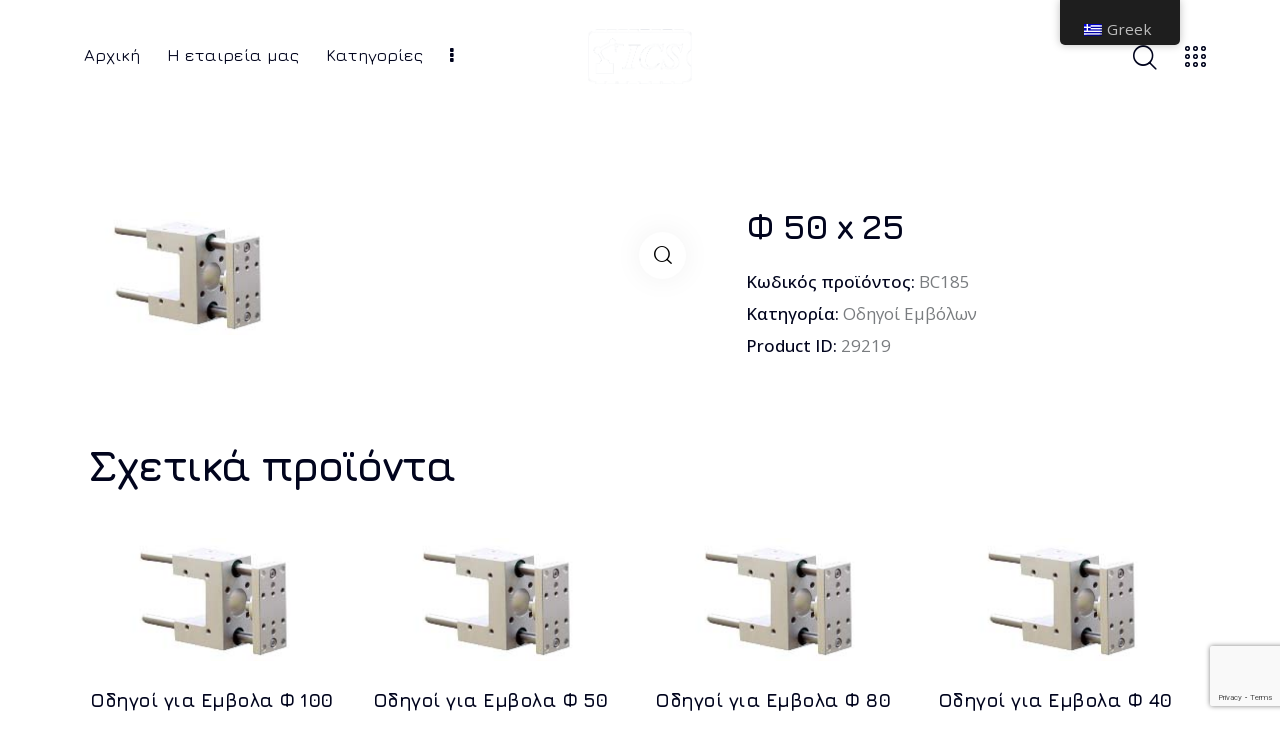

--- FILE ---
content_type: text/html; charset=utf-8
request_url: https://www.google.com/recaptcha/api2/anchor?ar=1&k=6Lcwt_EpAAAAAMJjDqU5pXJ-FU_unKnkDWDezDzO&co=aHR0cHM6Ly93d3cuaWNzLmNvbS5ncjo0NDM.&hl=en&v=N67nZn4AqZkNcbeMu4prBgzg&size=invisible&anchor-ms=20000&execute-ms=30000&cb=6d53494o1wkw
body_size: 48520
content:
<!DOCTYPE HTML><html dir="ltr" lang="en"><head><meta http-equiv="Content-Type" content="text/html; charset=UTF-8">
<meta http-equiv="X-UA-Compatible" content="IE=edge">
<title>reCAPTCHA</title>
<style type="text/css">
/* cyrillic-ext */
@font-face {
  font-family: 'Roboto';
  font-style: normal;
  font-weight: 400;
  font-stretch: 100%;
  src: url(//fonts.gstatic.com/s/roboto/v48/KFO7CnqEu92Fr1ME7kSn66aGLdTylUAMa3GUBHMdazTgWw.woff2) format('woff2');
  unicode-range: U+0460-052F, U+1C80-1C8A, U+20B4, U+2DE0-2DFF, U+A640-A69F, U+FE2E-FE2F;
}
/* cyrillic */
@font-face {
  font-family: 'Roboto';
  font-style: normal;
  font-weight: 400;
  font-stretch: 100%;
  src: url(//fonts.gstatic.com/s/roboto/v48/KFO7CnqEu92Fr1ME7kSn66aGLdTylUAMa3iUBHMdazTgWw.woff2) format('woff2');
  unicode-range: U+0301, U+0400-045F, U+0490-0491, U+04B0-04B1, U+2116;
}
/* greek-ext */
@font-face {
  font-family: 'Roboto';
  font-style: normal;
  font-weight: 400;
  font-stretch: 100%;
  src: url(//fonts.gstatic.com/s/roboto/v48/KFO7CnqEu92Fr1ME7kSn66aGLdTylUAMa3CUBHMdazTgWw.woff2) format('woff2');
  unicode-range: U+1F00-1FFF;
}
/* greek */
@font-face {
  font-family: 'Roboto';
  font-style: normal;
  font-weight: 400;
  font-stretch: 100%;
  src: url(//fonts.gstatic.com/s/roboto/v48/KFO7CnqEu92Fr1ME7kSn66aGLdTylUAMa3-UBHMdazTgWw.woff2) format('woff2');
  unicode-range: U+0370-0377, U+037A-037F, U+0384-038A, U+038C, U+038E-03A1, U+03A3-03FF;
}
/* math */
@font-face {
  font-family: 'Roboto';
  font-style: normal;
  font-weight: 400;
  font-stretch: 100%;
  src: url(//fonts.gstatic.com/s/roboto/v48/KFO7CnqEu92Fr1ME7kSn66aGLdTylUAMawCUBHMdazTgWw.woff2) format('woff2');
  unicode-range: U+0302-0303, U+0305, U+0307-0308, U+0310, U+0312, U+0315, U+031A, U+0326-0327, U+032C, U+032F-0330, U+0332-0333, U+0338, U+033A, U+0346, U+034D, U+0391-03A1, U+03A3-03A9, U+03B1-03C9, U+03D1, U+03D5-03D6, U+03F0-03F1, U+03F4-03F5, U+2016-2017, U+2034-2038, U+203C, U+2040, U+2043, U+2047, U+2050, U+2057, U+205F, U+2070-2071, U+2074-208E, U+2090-209C, U+20D0-20DC, U+20E1, U+20E5-20EF, U+2100-2112, U+2114-2115, U+2117-2121, U+2123-214F, U+2190, U+2192, U+2194-21AE, U+21B0-21E5, U+21F1-21F2, U+21F4-2211, U+2213-2214, U+2216-22FF, U+2308-230B, U+2310, U+2319, U+231C-2321, U+2336-237A, U+237C, U+2395, U+239B-23B7, U+23D0, U+23DC-23E1, U+2474-2475, U+25AF, U+25B3, U+25B7, U+25BD, U+25C1, U+25CA, U+25CC, U+25FB, U+266D-266F, U+27C0-27FF, U+2900-2AFF, U+2B0E-2B11, U+2B30-2B4C, U+2BFE, U+3030, U+FF5B, U+FF5D, U+1D400-1D7FF, U+1EE00-1EEFF;
}
/* symbols */
@font-face {
  font-family: 'Roboto';
  font-style: normal;
  font-weight: 400;
  font-stretch: 100%;
  src: url(//fonts.gstatic.com/s/roboto/v48/KFO7CnqEu92Fr1ME7kSn66aGLdTylUAMaxKUBHMdazTgWw.woff2) format('woff2');
  unicode-range: U+0001-000C, U+000E-001F, U+007F-009F, U+20DD-20E0, U+20E2-20E4, U+2150-218F, U+2190, U+2192, U+2194-2199, U+21AF, U+21E6-21F0, U+21F3, U+2218-2219, U+2299, U+22C4-22C6, U+2300-243F, U+2440-244A, U+2460-24FF, U+25A0-27BF, U+2800-28FF, U+2921-2922, U+2981, U+29BF, U+29EB, U+2B00-2BFF, U+4DC0-4DFF, U+FFF9-FFFB, U+10140-1018E, U+10190-1019C, U+101A0, U+101D0-101FD, U+102E0-102FB, U+10E60-10E7E, U+1D2C0-1D2D3, U+1D2E0-1D37F, U+1F000-1F0FF, U+1F100-1F1AD, U+1F1E6-1F1FF, U+1F30D-1F30F, U+1F315, U+1F31C, U+1F31E, U+1F320-1F32C, U+1F336, U+1F378, U+1F37D, U+1F382, U+1F393-1F39F, U+1F3A7-1F3A8, U+1F3AC-1F3AF, U+1F3C2, U+1F3C4-1F3C6, U+1F3CA-1F3CE, U+1F3D4-1F3E0, U+1F3ED, U+1F3F1-1F3F3, U+1F3F5-1F3F7, U+1F408, U+1F415, U+1F41F, U+1F426, U+1F43F, U+1F441-1F442, U+1F444, U+1F446-1F449, U+1F44C-1F44E, U+1F453, U+1F46A, U+1F47D, U+1F4A3, U+1F4B0, U+1F4B3, U+1F4B9, U+1F4BB, U+1F4BF, U+1F4C8-1F4CB, U+1F4D6, U+1F4DA, U+1F4DF, U+1F4E3-1F4E6, U+1F4EA-1F4ED, U+1F4F7, U+1F4F9-1F4FB, U+1F4FD-1F4FE, U+1F503, U+1F507-1F50B, U+1F50D, U+1F512-1F513, U+1F53E-1F54A, U+1F54F-1F5FA, U+1F610, U+1F650-1F67F, U+1F687, U+1F68D, U+1F691, U+1F694, U+1F698, U+1F6AD, U+1F6B2, U+1F6B9-1F6BA, U+1F6BC, U+1F6C6-1F6CF, U+1F6D3-1F6D7, U+1F6E0-1F6EA, U+1F6F0-1F6F3, U+1F6F7-1F6FC, U+1F700-1F7FF, U+1F800-1F80B, U+1F810-1F847, U+1F850-1F859, U+1F860-1F887, U+1F890-1F8AD, U+1F8B0-1F8BB, U+1F8C0-1F8C1, U+1F900-1F90B, U+1F93B, U+1F946, U+1F984, U+1F996, U+1F9E9, U+1FA00-1FA6F, U+1FA70-1FA7C, U+1FA80-1FA89, U+1FA8F-1FAC6, U+1FACE-1FADC, U+1FADF-1FAE9, U+1FAF0-1FAF8, U+1FB00-1FBFF;
}
/* vietnamese */
@font-face {
  font-family: 'Roboto';
  font-style: normal;
  font-weight: 400;
  font-stretch: 100%;
  src: url(//fonts.gstatic.com/s/roboto/v48/KFO7CnqEu92Fr1ME7kSn66aGLdTylUAMa3OUBHMdazTgWw.woff2) format('woff2');
  unicode-range: U+0102-0103, U+0110-0111, U+0128-0129, U+0168-0169, U+01A0-01A1, U+01AF-01B0, U+0300-0301, U+0303-0304, U+0308-0309, U+0323, U+0329, U+1EA0-1EF9, U+20AB;
}
/* latin-ext */
@font-face {
  font-family: 'Roboto';
  font-style: normal;
  font-weight: 400;
  font-stretch: 100%;
  src: url(//fonts.gstatic.com/s/roboto/v48/KFO7CnqEu92Fr1ME7kSn66aGLdTylUAMa3KUBHMdazTgWw.woff2) format('woff2');
  unicode-range: U+0100-02BA, U+02BD-02C5, U+02C7-02CC, U+02CE-02D7, U+02DD-02FF, U+0304, U+0308, U+0329, U+1D00-1DBF, U+1E00-1E9F, U+1EF2-1EFF, U+2020, U+20A0-20AB, U+20AD-20C0, U+2113, U+2C60-2C7F, U+A720-A7FF;
}
/* latin */
@font-face {
  font-family: 'Roboto';
  font-style: normal;
  font-weight: 400;
  font-stretch: 100%;
  src: url(//fonts.gstatic.com/s/roboto/v48/KFO7CnqEu92Fr1ME7kSn66aGLdTylUAMa3yUBHMdazQ.woff2) format('woff2');
  unicode-range: U+0000-00FF, U+0131, U+0152-0153, U+02BB-02BC, U+02C6, U+02DA, U+02DC, U+0304, U+0308, U+0329, U+2000-206F, U+20AC, U+2122, U+2191, U+2193, U+2212, U+2215, U+FEFF, U+FFFD;
}
/* cyrillic-ext */
@font-face {
  font-family: 'Roboto';
  font-style: normal;
  font-weight: 500;
  font-stretch: 100%;
  src: url(//fonts.gstatic.com/s/roboto/v48/KFO7CnqEu92Fr1ME7kSn66aGLdTylUAMa3GUBHMdazTgWw.woff2) format('woff2');
  unicode-range: U+0460-052F, U+1C80-1C8A, U+20B4, U+2DE0-2DFF, U+A640-A69F, U+FE2E-FE2F;
}
/* cyrillic */
@font-face {
  font-family: 'Roboto';
  font-style: normal;
  font-weight: 500;
  font-stretch: 100%;
  src: url(//fonts.gstatic.com/s/roboto/v48/KFO7CnqEu92Fr1ME7kSn66aGLdTylUAMa3iUBHMdazTgWw.woff2) format('woff2');
  unicode-range: U+0301, U+0400-045F, U+0490-0491, U+04B0-04B1, U+2116;
}
/* greek-ext */
@font-face {
  font-family: 'Roboto';
  font-style: normal;
  font-weight: 500;
  font-stretch: 100%;
  src: url(//fonts.gstatic.com/s/roboto/v48/KFO7CnqEu92Fr1ME7kSn66aGLdTylUAMa3CUBHMdazTgWw.woff2) format('woff2');
  unicode-range: U+1F00-1FFF;
}
/* greek */
@font-face {
  font-family: 'Roboto';
  font-style: normal;
  font-weight: 500;
  font-stretch: 100%;
  src: url(//fonts.gstatic.com/s/roboto/v48/KFO7CnqEu92Fr1ME7kSn66aGLdTylUAMa3-UBHMdazTgWw.woff2) format('woff2');
  unicode-range: U+0370-0377, U+037A-037F, U+0384-038A, U+038C, U+038E-03A1, U+03A3-03FF;
}
/* math */
@font-face {
  font-family: 'Roboto';
  font-style: normal;
  font-weight: 500;
  font-stretch: 100%;
  src: url(//fonts.gstatic.com/s/roboto/v48/KFO7CnqEu92Fr1ME7kSn66aGLdTylUAMawCUBHMdazTgWw.woff2) format('woff2');
  unicode-range: U+0302-0303, U+0305, U+0307-0308, U+0310, U+0312, U+0315, U+031A, U+0326-0327, U+032C, U+032F-0330, U+0332-0333, U+0338, U+033A, U+0346, U+034D, U+0391-03A1, U+03A3-03A9, U+03B1-03C9, U+03D1, U+03D5-03D6, U+03F0-03F1, U+03F4-03F5, U+2016-2017, U+2034-2038, U+203C, U+2040, U+2043, U+2047, U+2050, U+2057, U+205F, U+2070-2071, U+2074-208E, U+2090-209C, U+20D0-20DC, U+20E1, U+20E5-20EF, U+2100-2112, U+2114-2115, U+2117-2121, U+2123-214F, U+2190, U+2192, U+2194-21AE, U+21B0-21E5, U+21F1-21F2, U+21F4-2211, U+2213-2214, U+2216-22FF, U+2308-230B, U+2310, U+2319, U+231C-2321, U+2336-237A, U+237C, U+2395, U+239B-23B7, U+23D0, U+23DC-23E1, U+2474-2475, U+25AF, U+25B3, U+25B7, U+25BD, U+25C1, U+25CA, U+25CC, U+25FB, U+266D-266F, U+27C0-27FF, U+2900-2AFF, U+2B0E-2B11, U+2B30-2B4C, U+2BFE, U+3030, U+FF5B, U+FF5D, U+1D400-1D7FF, U+1EE00-1EEFF;
}
/* symbols */
@font-face {
  font-family: 'Roboto';
  font-style: normal;
  font-weight: 500;
  font-stretch: 100%;
  src: url(//fonts.gstatic.com/s/roboto/v48/KFO7CnqEu92Fr1ME7kSn66aGLdTylUAMaxKUBHMdazTgWw.woff2) format('woff2');
  unicode-range: U+0001-000C, U+000E-001F, U+007F-009F, U+20DD-20E0, U+20E2-20E4, U+2150-218F, U+2190, U+2192, U+2194-2199, U+21AF, U+21E6-21F0, U+21F3, U+2218-2219, U+2299, U+22C4-22C6, U+2300-243F, U+2440-244A, U+2460-24FF, U+25A0-27BF, U+2800-28FF, U+2921-2922, U+2981, U+29BF, U+29EB, U+2B00-2BFF, U+4DC0-4DFF, U+FFF9-FFFB, U+10140-1018E, U+10190-1019C, U+101A0, U+101D0-101FD, U+102E0-102FB, U+10E60-10E7E, U+1D2C0-1D2D3, U+1D2E0-1D37F, U+1F000-1F0FF, U+1F100-1F1AD, U+1F1E6-1F1FF, U+1F30D-1F30F, U+1F315, U+1F31C, U+1F31E, U+1F320-1F32C, U+1F336, U+1F378, U+1F37D, U+1F382, U+1F393-1F39F, U+1F3A7-1F3A8, U+1F3AC-1F3AF, U+1F3C2, U+1F3C4-1F3C6, U+1F3CA-1F3CE, U+1F3D4-1F3E0, U+1F3ED, U+1F3F1-1F3F3, U+1F3F5-1F3F7, U+1F408, U+1F415, U+1F41F, U+1F426, U+1F43F, U+1F441-1F442, U+1F444, U+1F446-1F449, U+1F44C-1F44E, U+1F453, U+1F46A, U+1F47D, U+1F4A3, U+1F4B0, U+1F4B3, U+1F4B9, U+1F4BB, U+1F4BF, U+1F4C8-1F4CB, U+1F4D6, U+1F4DA, U+1F4DF, U+1F4E3-1F4E6, U+1F4EA-1F4ED, U+1F4F7, U+1F4F9-1F4FB, U+1F4FD-1F4FE, U+1F503, U+1F507-1F50B, U+1F50D, U+1F512-1F513, U+1F53E-1F54A, U+1F54F-1F5FA, U+1F610, U+1F650-1F67F, U+1F687, U+1F68D, U+1F691, U+1F694, U+1F698, U+1F6AD, U+1F6B2, U+1F6B9-1F6BA, U+1F6BC, U+1F6C6-1F6CF, U+1F6D3-1F6D7, U+1F6E0-1F6EA, U+1F6F0-1F6F3, U+1F6F7-1F6FC, U+1F700-1F7FF, U+1F800-1F80B, U+1F810-1F847, U+1F850-1F859, U+1F860-1F887, U+1F890-1F8AD, U+1F8B0-1F8BB, U+1F8C0-1F8C1, U+1F900-1F90B, U+1F93B, U+1F946, U+1F984, U+1F996, U+1F9E9, U+1FA00-1FA6F, U+1FA70-1FA7C, U+1FA80-1FA89, U+1FA8F-1FAC6, U+1FACE-1FADC, U+1FADF-1FAE9, U+1FAF0-1FAF8, U+1FB00-1FBFF;
}
/* vietnamese */
@font-face {
  font-family: 'Roboto';
  font-style: normal;
  font-weight: 500;
  font-stretch: 100%;
  src: url(//fonts.gstatic.com/s/roboto/v48/KFO7CnqEu92Fr1ME7kSn66aGLdTylUAMa3OUBHMdazTgWw.woff2) format('woff2');
  unicode-range: U+0102-0103, U+0110-0111, U+0128-0129, U+0168-0169, U+01A0-01A1, U+01AF-01B0, U+0300-0301, U+0303-0304, U+0308-0309, U+0323, U+0329, U+1EA0-1EF9, U+20AB;
}
/* latin-ext */
@font-face {
  font-family: 'Roboto';
  font-style: normal;
  font-weight: 500;
  font-stretch: 100%;
  src: url(//fonts.gstatic.com/s/roboto/v48/KFO7CnqEu92Fr1ME7kSn66aGLdTylUAMa3KUBHMdazTgWw.woff2) format('woff2');
  unicode-range: U+0100-02BA, U+02BD-02C5, U+02C7-02CC, U+02CE-02D7, U+02DD-02FF, U+0304, U+0308, U+0329, U+1D00-1DBF, U+1E00-1E9F, U+1EF2-1EFF, U+2020, U+20A0-20AB, U+20AD-20C0, U+2113, U+2C60-2C7F, U+A720-A7FF;
}
/* latin */
@font-face {
  font-family: 'Roboto';
  font-style: normal;
  font-weight: 500;
  font-stretch: 100%;
  src: url(//fonts.gstatic.com/s/roboto/v48/KFO7CnqEu92Fr1ME7kSn66aGLdTylUAMa3yUBHMdazQ.woff2) format('woff2');
  unicode-range: U+0000-00FF, U+0131, U+0152-0153, U+02BB-02BC, U+02C6, U+02DA, U+02DC, U+0304, U+0308, U+0329, U+2000-206F, U+20AC, U+2122, U+2191, U+2193, U+2212, U+2215, U+FEFF, U+FFFD;
}
/* cyrillic-ext */
@font-face {
  font-family: 'Roboto';
  font-style: normal;
  font-weight: 900;
  font-stretch: 100%;
  src: url(//fonts.gstatic.com/s/roboto/v48/KFO7CnqEu92Fr1ME7kSn66aGLdTylUAMa3GUBHMdazTgWw.woff2) format('woff2');
  unicode-range: U+0460-052F, U+1C80-1C8A, U+20B4, U+2DE0-2DFF, U+A640-A69F, U+FE2E-FE2F;
}
/* cyrillic */
@font-face {
  font-family: 'Roboto';
  font-style: normal;
  font-weight: 900;
  font-stretch: 100%;
  src: url(//fonts.gstatic.com/s/roboto/v48/KFO7CnqEu92Fr1ME7kSn66aGLdTylUAMa3iUBHMdazTgWw.woff2) format('woff2');
  unicode-range: U+0301, U+0400-045F, U+0490-0491, U+04B0-04B1, U+2116;
}
/* greek-ext */
@font-face {
  font-family: 'Roboto';
  font-style: normal;
  font-weight: 900;
  font-stretch: 100%;
  src: url(//fonts.gstatic.com/s/roboto/v48/KFO7CnqEu92Fr1ME7kSn66aGLdTylUAMa3CUBHMdazTgWw.woff2) format('woff2');
  unicode-range: U+1F00-1FFF;
}
/* greek */
@font-face {
  font-family: 'Roboto';
  font-style: normal;
  font-weight: 900;
  font-stretch: 100%;
  src: url(//fonts.gstatic.com/s/roboto/v48/KFO7CnqEu92Fr1ME7kSn66aGLdTylUAMa3-UBHMdazTgWw.woff2) format('woff2');
  unicode-range: U+0370-0377, U+037A-037F, U+0384-038A, U+038C, U+038E-03A1, U+03A3-03FF;
}
/* math */
@font-face {
  font-family: 'Roboto';
  font-style: normal;
  font-weight: 900;
  font-stretch: 100%;
  src: url(//fonts.gstatic.com/s/roboto/v48/KFO7CnqEu92Fr1ME7kSn66aGLdTylUAMawCUBHMdazTgWw.woff2) format('woff2');
  unicode-range: U+0302-0303, U+0305, U+0307-0308, U+0310, U+0312, U+0315, U+031A, U+0326-0327, U+032C, U+032F-0330, U+0332-0333, U+0338, U+033A, U+0346, U+034D, U+0391-03A1, U+03A3-03A9, U+03B1-03C9, U+03D1, U+03D5-03D6, U+03F0-03F1, U+03F4-03F5, U+2016-2017, U+2034-2038, U+203C, U+2040, U+2043, U+2047, U+2050, U+2057, U+205F, U+2070-2071, U+2074-208E, U+2090-209C, U+20D0-20DC, U+20E1, U+20E5-20EF, U+2100-2112, U+2114-2115, U+2117-2121, U+2123-214F, U+2190, U+2192, U+2194-21AE, U+21B0-21E5, U+21F1-21F2, U+21F4-2211, U+2213-2214, U+2216-22FF, U+2308-230B, U+2310, U+2319, U+231C-2321, U+2336-237A, U+237C, U+2395, U+239B-23B7, U+23D0, U+23DC-23E1, U+2474-2475, U+25AF, U+25B3, U+25B7, U+25BD, U+25C1, U+25CA, U+25CC, U+25FB, U+266D-266F, U+27C0-27FF, U+2900-2AFF, U+2B0E-2B11, U+2B30-2B4C, U+2BFE, U+3030, U+FF5B, U+FF5D, U+1D400-1D7FF, U+1EE00-1EEFF;
}
/* symbols */
@font-face {
  font-family: 'Roboto';
  font-style: normal;
  font-weight: 900;
  font-stretch: 100%;
  src: url(//fonts.gstatic.com/s/roboto/v48/KFO7CnqEu92Fr1ME7kSn66aGLdTylUAMaxKUBHMdazTgWw.woff2) format('woff2');
  unicode-range: U+0001-000C, U+000E-001F, U+007F-009F, U+20DD-20E0, U+20E2-20E4, U+2150-218F, U+2190, U+2192, U+2194-2199, U+21AF, U+21E6-21F0, U+21F3, U+2218-2219, U+2299, U+22C4-22C6, U+2300-243F, U+2440-244A, U+2460-24FF, U+25A0-27BF, U+2800-28FF, U+2921-2922, U+2981, U+29BF, U+29EB, U+2B00-2BFF, U+4DC0-4DFF, U+FFF9-FFFB, U+10140-1018E, U+10190-1019C, U+101A0, U+101D0-101FD, U+102E0-102FB, U+10E60-10E7E, U+1D2C0-1D2D3, U+1D2E0-1D37F, U+1F000-1F0FF, U+1F100-1F1AD, U+1F1E6-1F1FF, U+1F30D-1F30F, U+1F315, U+1F31C, U+1F31E, U+1F320-1F32C, U+1F336, U+1F378, U+1F37D, U+1F382, U+1F393-1F39F, U+1F3A7-1F3A8, U+1F3AC-1F3AF, U+1F3C2, U+1F3C4-1F3C6, U+1F3CA-1F3CE, U+1F3D4-1F3E0, U+1F3ED, U+1F3F1-1F3F3, U+1F3F5-1F3F7, U+1F408, U+1F415, U+1F41F, U+1F426, U+1F43F, U+1F441-1F442, U+1F444, U+1F446-1F449, U+1F44C-1F44E, U+1F453, U+1F46A, U+1F47D, U+1F4A3, U+1F4B0, U+1F4B3, U+1F4B9, U+1F4BB, U+1F4BF, U+1F4C8-1F4CB, U+1F4D6, U+1F4DA, U+1F4DF, U+1F4E3-1F4E6, U+1F4EA-1F4ED, U+1F4F7, U+1F4F9-1F4FB, U+1F4FD-1F4FE, U+1F503, U+1F507-1F50B, U+1F50D, U+1F512-1F513, U+1F53E-1F54A, U+1F54F-1F5FA, U+1F610, U+1F650-1F67F, U+1F687, U+1F68D, U+1F691, U+1F694, U+1F698, U+1F6AD, U+1F6B2, U+1F6B9-1F6BA, U+1F6BC, U+1F6C6-1F6CF, U+1F6D3-1F6D7, U+1F6E0-1F6EA, U+1F6F0-1F6F3, U+1F6F7-1F6FC, U+1F700-1F7FF, U+1F800-1F80B, U+1F810-1F847, U+1F850-1F859, U+1F860-1F887, U+1F890-1F8AD, U+1F8B0-1F8BB, U+1F8C0-1F8C1, U+1F900-1F90B, U+1F93B, U+1F946, U+1F984, U+1F996, U+1F9E9, U+1FA00-1FA6F, U+1FA70-1FA7C, U+1FA80-1FA89, U+1FA8F-1FAC6, U+1FACE-1FADC, U+1FADF-1FAE9, U+1FAF0-1FAF8, U+1FB00-1FBFF;
}
/* vietnamese */
@font-face {
  font-family: 'Roboto';
  font-style: normal;
  font-weight: 900;
  font-stretch: 100%;
  src: url(//fonts.gstatic.com/s/roboto/v48/KFO7CnqEu92Fr1ME7kSn66aGLdTylUAMa3OUBHMdazTgWw.woff2) format('woff2');
  unicode-range: U+0102-0103, U+0110-0111, U+0128-0129, U+0168-0169, U+01A0-01A1, U+01AF-01B0, U+0300-0301, U+0303-0304, U+0308-0309, U+0323, U+0329, U+1EA0-1EF9, U+20AB;
}
/* latin-ext */
@font-face {
  font-family: 'Roboto';
  font-style: normal;
  font-weight: 900;
  font-stretch: 100%;
  src: url(//fonts.gstatic.com/s/roboto/v48/KFO7CnqEu92Fr1ME7kSn66aGLdTylUAMa3KUBHMdazTgWw.woff2) format('woff2');
  unicode-range: U+0100-02BA, U+02BD-02C5, U+02C7-02CC, U+02CE-02D7, U+02DD-02FF, U+0304, U+0308, U+0329, U+1D00-1DBF, U+1E00-1E9F, U+1EF2-1EFF, U+2020, U+20A0-20AB, U+20AD-20C0, U+2113, U+2C60-2C7F, U+A720-A7FF;
}
/* latin */
@font-face {
  font-family: 'Roboto';
  font-style: normal;
  font-weight: 900;
  font-stretch: 100%;
  src: url(//fonts.gstatic.com/s/roboto/v48/KFO7CnqEu92Fr1ME7kSn66aGLdTylUAMa3yUBHMdazQ.woff2) format('woff2');
  unicode-range: U+0000-00FF, U+0131, U+0152-0153, U+02BB-02BC, U+02C6, U+02DA, U+02DC, U+0304, U+0308, U+0329, U+2000-206F, U+20AC, U+2122, U+2191, U+2193, U+2212, U+2215, U+FEFF, U+FFFD;
}

</style>
<link rel="stylesheet" type="text/css" href="https://www.gstatic.com/recaptcha/releases/N67nZn4AqZkNcbeMu4prBgzg/styles__ltr.css">
<script nonce="bruqZ93MjqwnCVAR71YiXw" type="text/javascript">window['__recaptcha_api'] = 'https://www.google.com/recaptcha/api2/';</script>
<script type="text/javascript" src="https://www.gstatic.com/recaptcha/releases/N67nZn4AqZkNcbeMu4prBgzg/recaptcha__en.js" nonce="bruqZ93MjqwnCVAR71YiXw">
      
    </script></head>
<body><div id="rc-anchor-alert" class="rc-anchor-alert"></div>
<input type="hidden" id="recaptcha-token" value="[base64]">
<script type="text/javascript" nonce="bruqZ93MjqwnCVAR71YiXw">
      recaptcha.anchor.Main.init("[\x22ainput\x22,[\x22bgdata\x22,\x22\x22,\[base64]/[base64]/[base64]/[base64]/[base64]/UltsKytdPUU6KEU8MjA0OD9SW2wrK109RT4+NnwxOTI6KChFJjY0NTEyKT09NTUyOTYmJk0rMTxjLmxlbmd0aCYmKGMuY2hhckNvZGVBdChNKzEpJjY0NTEyKT09NTYzMjA/[base64]/[base64]/[base64]/[base64]/[base64]/[base64]/[base64]\x22,\[base64]\x22,\[base64]/DqMO+fcOuwoQ9CcKnPWDCvcOQw4PChWrCgShVw5vCicOOw78GW01mEMKAPRnCqyXChFUhwpPDk8Onw5vDlxjDtxFfOBVEfMKRwrsaNMOfw61hwqZNOcKwwqvDlsO/w6QPw5HCkSRfFhvCoMOcw5xRacKxw6TDlMK8w7LChho+wrZ4ShcPXHoww6pqwplZw65GNsKIK8O4w6zDq1ZZKcOpw6/Di8O3B3VJw43CtUDDskXDgCXCp8KfQAhdNcOccMOzw4hlw4bCmXjCscOcw6rCnMOpw5MQc0lUb8OHfSPCjcOrCTY5w7UXwoXDtcOXw5nCqcOHwpHChSdlw6HCs8K9woxSwoHDqBh4wp/DtsK1w4BiwoUOAcKdHcOWw6HDs2pkTR55wo7DksKbwrPCrF3Dgn3DpyTCiGvCmxjDo20YwrY1YiHCpcKLw6jClMKuwpRIAT3CoMKww4/DtU9ROsKCw4/CryBQwoNcGVwkwro6KGLDvmM9w40MMlxAwrnChVQ4woxbHcK9ZQTDrUfCn8ONw7HDtsK7a8K9wq4UwqHCs8KxwqdmJcOPwq7CmMKZIMKgZRPDqMOyHw/Dk1h/P8KpwpnChcOMa8KfdcKSwpjCuV/DryTDkgTCqSDCp8OHPBY0w5Viw5LDosKiK0jDpGHCnR4uw7nCusKtGMKHwpMVw5djwoLCqMOCScOgNXjCjMKUw6rDsx/CqU/[base64]/Blkgwr5DLcO2w4/CoB7Cq23CiiXDicKQwq/CssOlTsK1Zk/Dt1pow4NhRMOzw5MBwrZSBMKfXzTDk8K6SsK8w5fDuMKKTEc3JsKGw7TDpmtYw5DComnCvMOYZ8OxFQvDqzXDmBvChMO+NkzDgyYOwqQtK39SCMO0w4M8BsKMw4fCklXCjlvCqsKjw5TDqTVKwo/CvQVGc8OpwoTDngXCtXJaw6bCqXMVwrvCt8KIa8OnbcKowpnCk0RYegHDnlR0wpZPWyfCsR4Kwp3Dl8KbWDQ1wp9awoJOwpMiw4IYFsO8ccOnwpRewoIiT3LDriY6GcOHwq/CryNkwq4EwpfDpMOWO8KJOsOYIUQuwrQ0wpTCs8OsOsKnOXFMOcO4Kg3Dl3vDn1nDhMKFQsO0wponFcOXw5HDtUgWw7HCt8ORUMKMwrvCly/[base64]/ClMOTRCY2bMOSXWJ0AjPDjcKNwojDoW3CjsKuw60Mw74Twr4kwq08QErCocOyNcKBCsOHBMKrYMKKwr0mw4dTcTkjakwxwoXCk0DDln18wqbCsMOwTS0YIgfDs8KIOBx6McK2dAvCtcOTPwlQwrBtwrjDgsOhYlTDmG/DscKkw7fCm8K/[base64]/DrsKPH8KuJMKhwqbDgsOWDkLDs37DvDALw5XDpsO3UUXCgwQoaUDDnQASw4UPOcOcKT3DmjTDusK9dGobAnLCrCo2w7IkfHAOwpl3wqIQVWTDm8Orwr3Dhn4Ke8KpEsKfcMODfmwwDcKDHsKAwpoiw6jCkhFhHirDpCEWJsKqIVVCDSUOJEE4Li/Cv2TDqGTDuBUvwoAmw5YtW8KWBnwjCsKaw5LCs8O/w7rCn0Nsw5U1TMKVecOqc3/[base64]/ChT7CjcKkw7bDn2YHNcKiwonDk8K2IsKgwq8xw7vCqMO+w6DDhcKBwrHDjcOANR17RyEKw4huLcO9dMKRQgx8dRdpw7TDpsO+wrggwrDDlxcrwrcDwq/ClDbCjUtAwoLDh1/CkMK+BydPe0fCncKVVcOowqIKd8KlwovCuDfClMKhAsOCBGPDliIswq7CkB3CuRMoV8KwwqHCrRHCocOUBcKucjY2U8OuwqIHWSvCmwbCl3ZxFsOrP8OHwq/DhAzDtMO5QhnDtwrCnEJpdcKHw53CvVzChw3CjGnDkUHCj2/CuR9wLwDCmMKAA8Orw57Cg8OeEX0FwqDCjsKYwogbDE8gC8KLwpxBMsOxw6xJw5XCr8KkP1kFwqDCmgIOw6DDvG50wo9ZwoMCRUvCh8O3w5fCqsKNXA/CpQHCv8KJG8OxwoF8eGzDvl/Dv2YZLcK/[base64]/Dp8KHw5/DnMKUw7LDpcK7FsOcwpMbcMO+w7gkwp7CkgM3wo1xw6jDqS7CsRU3KcOiMsOmaSBzwrUMX8K8MsK5KiZTLy3DuynDrhfClRHDtcK/[base64]/PcOZXBcKw5XCoWl1w6bDn8O6wpzCuDklf1HCncKvw5FDDXZVJsKVPylWw650wqwkcVPDgcK5LcOzwrxVw413wqInw71SwpVtw4fDrFTCjkcmG8OEXgNrYcKTCcK9BFDCkW0WAEcGMFs6VMK7wrlHwowMw4TDosKifMKbAsKvw6bCucOnL2/DrMKMwrjDkToAwqhQw43CjcKcGcKoNsO6P1ZlwrExcMOrD20zwqPDqhDDlhx6wpJCED7DvMK1EEdDBDnDs8OJwrUlHMOMw7/Co8OUw57DpwIdREHCl8KhwqDDuXIjwpHDjsK5wpk3wonDmcKTwprCt8KeZTQIwrzCqEPDmmklwr/Cj8KBw5UTAsKbwpRiCcKnwoEkHsK7wrzCtsKWU8KnA8KIw4/DnnfCusKnw6UvPcOQKcK3d8ODw7LCqMOUNMO2YSrDvDguw5xQw6PDqsOVMMO9EsONH8OODVM9WQHCmRjCmsK9KWBcw40/[base64]/[base64]/Cvx/DoUHDmBDCpHzDnsKnZ2kSw6nDkl4Hw6PDkcKbPxvDh8KUVMKfwqo0ZsKuw5YWBUHDoC3DlWTDghlfwr9vwqQjYcKFwroXwq5bcR16w4XCgA/DrmMvw6xfchrCocKxSXY0w60tTMKKV8OhwobDvMK+eVpBwqs0wosdJMOmw6cYIMKcw6VfZcKBwotkQsOHwod0FcKHIcOhKMKfL8OoccOpHy/Cg8Kdw70Pwp3DlyfDjk3Cu8K5wqk9J0hrC2HCmMOswqLCiADClMKXPcKfEwU9RcKiwrNuGsOfwr0dWsOpwrFGTcOTFsOLw5UjD8K8K8OGwrvCj19Yw7Y8DDvDm2jDiMKzwpfCnTVYRi/CosO4wownwpbCp8KIw7rCuEnCoiMbImsaEsO4wrp9TMORw73Cq8ObVMK9HcO7wqp8wrnCkgTCgcKyXk0TPjXDs8KrMsOmwqTDi8KCbC/ClhvDvWdVw6zCjMKuw4cIwrnCsGHDtGTDrQFsYUExK8K7e8OESsOBw4E7wq4vJCDDqHNyw4tJD0fDgsOuwphKQsKUwog/QURRwoB7w7wwacOKRAvDikU1bsKNJiQPZ8Okwq0Cw7nDncOdSnHCgQHDnAvCoMOnOhzCh8Oxw6PCoGDCjsO1w4DDqhZWw6DCjcO5PBJlwrw8wroaAgrDjHlbOcKGwrdjwpLCow5Gwot9W8OTV8K3wprDlsKawqPCkyp/[base64]/wrnDkiE5w4IuahNrfsO7wr0Aw5gYw7toBl1Rw7ArwqtCSkZsLcOkw4rDlW5bwphfVxhNd3vDucK1w5xaesOGH8O0M8KDIsK9wrLCujMjw4/Ch8K0NcKew6RSCcO9DSx0Fmtmwp1ywqJ2EcOJBnDDvSchCsO9w6zDpMOWwrN8IzrDs8KsEHZxdMO7woDCgcO0w4LDiMO8w5bDucOxw4HDhltHPsOqwo5xRH8uwrnDnV3Du8O7w7vCocO+asKQw7/CgcKfwrLDjjB4wq10QsO7w7FQwpRvw6DCqsOxGkPCpUTCvQkLwoMFIcKSwpPDnMKUIMOWwojCm8K2w4hjKHPDkMKywp3CmcOTQWfCu3hRwpXCvR4yw7LDlSzCkn0EeHBiA8ObGFl6Qk/DonzCk8KlwoXCo8OjIEfCu1DCgjgcTgrCp8KPw4dbw6hOwpBOwq1xMxvCi2TDiMOjWMOJFMKeajp6wqjCo3YBw67CqnrCqMOMQcO8aybCjsOawrvDtcKNw5QWwpXCjcOJwo/CtXN4wq1xOWnDrcOJw4vCqsOBWAkFMjIcwrA/RcKMwpZbLsOTwqjCscOnwr3DgMKIw4RJw7DDocOtw6dhwpBRwo/CjAYDd8KhJ21Rwr7DvMOiwqxbwoB1w5bDohgkGMKgGsOyPUQHES8pPGMPADvCtxTCplTCvsKBwrprwr3DqsO+Uko3fQN/wp9vZsOBwrLDqsO2wpJvfMOOw5gMdsOswqQnb8OxHmTCmMK3UQPCssKxEnonU8OnwqpuUiloNmDCs8OqWmowHWbCulQ2w5zCiDpbwrbCpwfDujp4w6fCoMO1dDHCisO3LMKuwrJ8I8OGwpNhw65jw4LCgMOVwqg1fRbDvsOeE2k5wrrCtC9EEcOUCl7DnhJgSE/[base64]/DusO7wqPDssOLNMOiw7zDjljCssOpfcKPwpR0CwzDm8OuCsOywqNkwox7w7MoEcK2cU54wotvw6AGE8Ogw5vDj3dZf8OwXyNnwrLDh8O/wrIfw4g6w4YzwpTDp8KLV8O+VsObwo1wwrvCrn7Cn8O4Pj8ua8ODTsOjYHsLCEHCmsObAcO/w7wSKsK9wpRPwpgWwoBnecKtworDocOwwrVWA8OXUcO2QUnDocOnwpXCgcKRwp3CnGNaFcK9wqfCvi4cw6TDmsOiD8OKw43CnMOAaHETw7LCijEpwp7CkcO0VHQVFcOfFz3DtcO8wq/DlEV0b8KQA1rDt8KgbykKXMO0TTZPwqjCgU0Tw4ZBAV/Ds8KMwozDk8OCw6DDucONVMO5w7PCr8KebsOsw6PDisKYwrnCsnpJBMKbwqvCu8KRwp0BNAsaYsOzw4XDjBZfw4Rgw4bDmmBVwoXDoU7CtsKkw5HDkcOswoDCtcKOeMORBcKNWsOPwrxpw4pdwrdOwq7Cp8ONw68GQ8KEe1rCrCLCvTvDusKkwpnCoX/CgsKEXQ5dfQrCljfDt8OSC8KOQHvCm8KlBG8bAsOQb0HCk8K2NMKGw4ZCY2k9w5DDh8KUwpbDpSs+wobDqMK+ZcK/K8K5fH3DoDVZAQ/DqFDCgxzDsQYSwqFLP8O7w5xaUcKQbMKtW8OTwrlJBiDDuMKFwpFzCsODwqRswqnCoTBdw7fDvhFsfX1FITrCj8O9w4U5wr3DjsO9w4Riw4vDghs1wp0gEcKkfcOSUMKZw5TCuMOCD17CpWULwpIdwo86wr4Ew6dzO8Kcw5fCpRwOJsOqIUjCt8KLbl/Ds1xqW07DqjPDt23DnMK/wqpqwotsEALCqR4OwpzDncK9wqVJO8OpPCzCpRjDicKnwpwHWMOywr92WMOzw7XCpMKiw7zCo8Kqw5gOwpcNZ8Ozwrs3wpHCtjVHGcKGw47CljtewrbCi8O5CAsAw4ZAwqbCo8KCwrARPcKDw64awqjDjcO9EMOaN8Ocw5AfLibCvcOQw7N+IQnDo2/[base64]/CoMOFwrcZw4bDo3lewrVywpLDvz0qwo/[base64]/CrSIrGsK5K8K4Bl89w7pzKMOcIMORaMOswrl/[base64]/Co8Kew6zCpmfCnsODwoQqScOga8K+e0M7w510w6EdbFgyVsOURGXDgDPCtcKofg3ClDnDo2obGMOJwqzCi8Ofw6NMw7oaw59wQsKzS8KYUMK7woAqesK+wqURNh/Cu8KWQsKuwoHCusOqCcKKOwPCrFFKw4VMUDHCmDUEJcKAwqnDnG3Dj21BL8Ove1fCki/DhcOHasOwwovDm100QsK3OMKpwqQFwpjDvCjDgho+w4jCpcKKTcK7PcOvw5diw6hhXMOjMxQLw6o/[base64]/Cukx8wqAUb8OOAMOIwp9LUMOAKDoRwr/[base64]/DqsOMa8Oew5fCuUBMw5RMO8KIYRBff8O8w44NwqzDgT1lZsKWGyVnw53DrMKEwq/[base64]/eMKCb8O4wrLCjcORVjPCrFExwqvDgMOkwq3CrMObWVbDln3Dn8KAwrYRakHCqMOgw7LDh8KzRsKRw4cPB3jCu3liUgzDqcO5TDnDhgHCjwxgwo0uXGLCngkgw7TDmhkqwrHCncO4woXCuxrDhMOSw4JFwp/Ci8OKw4w5w79xwpHDmx3CuMOHOxUeVMKTTjsYGMOxwqnCkcOZw7PClcKQw5vDm8KcUWXCpsOawonDvMO4ZUwqw4BBNgsBIMOBK8OzWMKuwrJ1w7BKGEEGw5nCmmJ1w5V3w7LCuxsdwpnCssOSwqLDog5JcD5efD3CicOiFxgRwqxhUMOtw45tSMOPAsKaw6DDon/[base64]/CtMKCb31pw67CtAUCZcO0wp5+TsKsw79Kwr1Ow5UAwp4nd8K9w4/ChcKVwrnCg8OhdBzDi2fDj2zDgRZBwrXCsic7fsKFw5ViZcKUNgkcKC9kMcO6wrbDpMK5w4fCtMKxTcOtFGI3PsKHYygIwpvDncOZwpnCkcO4w6kEw7BHDcOUwpPDlj/DpEwiw5p4w6hhwqXCnUUgA2RWwoRHw4DCg8KZd2oJeMOkw6UCBSp/wot4w4cgDVkkwqrCg1LDj2INS8KURTHCsMOnHg96Fm3DrcONwo3CvyEmdcOEw5XChz58C3rCoSbDsnVhwrMzNsKDw7XCrcKOQwNQw5bDqQTCjhxSwr0Kw7DCkVo7ThdBwrzCs8KQBMK0CR/Co3DDlMOiwr7DvH1ja8OjZVrDoC/Cm8OWwqxHaDDCj8KZQUtdGVfDgsOiw5sxw6zDh8Otw7DCqsKrwqLCow/CkEkuJGpKw6vClsOPIBvDusOAw5ZIwqLDgsOAwq7CjMOVw7bCosOywrTCpcKQSsOBbcKuw43Cgndjw6nCmyUsWsOACRsLLsO0w4cNwo9Kw5bDnMOsElhkwpswasKTwphAw73Cs0vDkmTCpVUVwqvCo1NYw6lREUnCn1/DmcOSPMOIRQ5yf8KrWsKsOE3CuEzCgsKzXknDtcOJwojCixslZsO/U8K0w6YMQ8O0w7rDtwsTw57DgMKcLTPDrBTClMKNw5HDiz3DiE1/bsKUKQDDsH/CrsOfw5gqZMKhYUNldMKpw4PCsRTDlcKkGcOEw4XDu8KswoUHeGzCpR3Co30Gw6xhw63Dq8KOwr/DpsK2w4rDqy5IbsKMZ2IoZmrDjVoYw4DCpVrCrlTCjcO1wqtrw6QwM8KFYcKeQsK6wqpGQRLCjsK5w4pIdcObVBjCnMKawo/DksOMczvCljskbsKJw6vCu03CpyPCviDDscKLD8OIwohgAMOYKyxebMKUw6zDt8KhwrBQeUfDisOUw5/CtU3Djz3DqgQKA8OAFsOQwrDCh8KVwoXDug/Cq8KEQcKMJn3Dl8KiwptJbWrDpSTDi8K+PSlUw70OwrpXwpETw53CgcKkI8K0w7HDnMKpZiM3wqM/w4kbdcOfPnF/wrJdwrPCo8OXbQZfN8Oowp7CtsOKwq7CnE0/GsOvVsKYT1wuXXrCpFMUw5HDlsOsw73CoMKBw5fDh8KewqQtwozDhkw1wq8AKxhFacKjw5TDvAzCsAjDqw0lw7PCpMO9JGrChHlOW1bCik/[base64]/[base64]/CuhHDv8OwN8O1IEp6eizCgcO0MC7DoMKkwqbCj8OiJT9ow6TDpRDDs8K6w7Nmw5gEVsKfJsKJccK0Oi/DuUPCuMO8NUNjw4towqV3wpPDgVY7PWQxBMOVw6xCZSTCr8K1csKDNMKew7h6w6vDiQ3CinHCiyHDlsORIsKeWXNrARdHesKGNcObH8O/MWw0w6fCk1zDp8O9Z8KNwqnCm8OswoldRMOmwqHCpyTCtsKhw7nCqi1Xwr1FwrLChsKZw6rCmEHDphpiwpvCrMKBw4IuwrDDnRUowpXCu3F/OMOLLsOLw4dgwrNCw5fCqsOsFQZAwq1gw5PCoyTDvHPDq1PDs083w6FaSMKbQ0vDhB9YVXETA8KkwrjCnFRNw63DucKhw7jCkVt/FX4yw4XDilfCgkIfCFlZH8Kiw5sRZMOsw4zDoikwaMOQwpnCpcKOV8OxPsKUwqN+acKxMA4YFcKxw5HDmcOWwoppw5BMcnjCmA7DmcKiw5DCvMOXARdVVUQ/TkDCnGXDkSjCjVsHw5fCkF/DpRjCuMKVwoAFwoAzbGkHBsOOw6vDiiYLwoPCjgVswo3CjWYpw5s4w59Sw5A6wp3DucOKBsOvw45pd3Q8w6/DkmbDvMKpXkUcw5bCoixkOMOef34dGRdGFcOEwr3Dp8OVdsKHwp/CnBzDhAXChXYcw5fCiQ7DqDXDnsOaVXYkwpPDpTbDigjCnsOxRzYNa8K9w6FZNh7DicKuw4nCjsKPccOwwrwRXgAWYQfCihvChsODP8KQXWLCnyh1ccKCw5ZPw5Biw6DClMOfworCpsK2BMOCbDnDj8OFwq/CiXJLwowob8KHw7YIXsORdXLDslHCsSg+UMKjZ1PCucKVwpLDuB3DhwjCncKZfTZPwq/[base64]/w7PCqXM1w6A0wpsBwo/[base64]/CowjDmhbDvht7QMOwwrNzw7wjDsKbwozDlsOff2zCuS0AbBjClsOTKMOhw4bDpibCinMyWsKlw5NBwq9NKgQew4/DoMK+QMOdXsKTwrN5wp/[base64]/N0DDisKmc8Kww7DDp3XCtcKvwp/DiMKBwrTDny7CocKEXVDDm8KtwrnDtcO6w5rCu8OsJCfCq2vDlsOow4zClsKPYMKTw5rDs3kaPz4gc8OASmdFO8O3H8OKKkRUwpzCssKiMsKOWmFkwrHDhkAKwr0sCMKcwoLCpDcBwqc9AMKDw5DCi8Ohw5jCqsK/FMK+fjhSIwTCpcO+w54+w4xlEVpww6/[base64]/[base64]/CpMKNVcOtwofCii/DtGgqUMK9wrrDisOnfcKjwplyw7U2VG7DrMK1ZDk4JR/CqF3DncKLw7PDg8OVwrnCgMO+LsOGwq3DvEDCnj7Dp3JBw7fCtMKYH8KIIcOPQHMLw6dqwrIeMmLCn1NSwpvCkwvCtm1QwrbCmAPDq3pxw7nCplUxw7INw5rDph7ClBQgw4fDnE48DVZRX0bDhBUhC8OAcHPDusK9f8O/w4FlTMKwwqLCtsOyw5LCni3CsH4LPBwodkQ5w4zCvAtNblHDpmpkwr3CmsOnw6lyFcOAwpfDsnYZDsKvQB/CuVPCoGo5wrPCm8KmFTRJw5TDiCrCtcKJPcKTwoQUwroZwosyUcOmQMKCw7/DmsKpPiRfw5fDhMK3w5gTSMOfw6LCjSnChcOAw7g8w4vDvMKcwovCkcKsw6vDsMKXw4dxw7TDl8OlSEATUsKmwpXDocOAw7RSEhUxwqt4eV/ClSnDp8KSw7jCtsK3c8KLUgPCnl89wo1hw4xvwoXDiRjCuMOmRx7DjV3DvMKQwp/Dpj7DonbCq8OQwod5LyrCrGM4wpBqw71nw71gL8OdKSFvw6bCnsKsw4PCrATCoh/CvHvCoXnCvTxVRsOQH3NMJsKewo7DjDYhw5PCgBjDrcKCKcK6cVzDl8Kvw7nCsw7DoSMKw5PCuAIJaGlDwqZWD8O1RsK5w6/Ch3PCg2vCl8KRfcKULi5TZR0Ow4TDg8KVw6vCo19GHwrDlygDDcOBbwFeVyLDo0DDoyEKwqgewooCZ8K3wohgw4oYw69/d8OdYEIzHVDCoFLCqBBtWiIhRhzDuMK/w6Y1w5TDqcOBw5tqwrLCv8KsLydewoDCvQTCh1lEU8OrVsKnwprCmsKOwo7CrMOTF1XCgsOfQnnDqhFjZE5Iwox1wq0Ew7LDmMO5wpHCg8OSwo0Jem/DqgM2w7/[base64]/CgcOTWsKkw53Ct8KRTMK/EsOicjrDn8KwFlbDmcKpScO5NmXCscOjM8O+w5dzecKhw7vCjXtfw6oKJDNBwofDlEXCjsOew6jDjMOSITt7wqfDnsOvw4rDv2DDpXZywo1fc8O7RMOUwoHCvcK+wprCsQbCicOacsOjBcKIwprCg0BcVxtQBMKnLcKOLcK1wo/CusO/[base64]/TRJ5woJPw7bChMO0IcKKe8Ofw4R0wpzCl8Kbw4/[base64]/[base64]/GcKZHsKZBFnCk19cwr7ChnEJOEA/[base64]/Dii5Rwr8hcsOINMOiw4Nbw5APWcO5YsO9YsOxNMOdw5EFZ3rChkjDscO4wpTDh8Oqe8KFw7DDqsKXwqFcKcK/DMK7w6w8wp9Uw7xbw6xcwrvDrsO6w5PDuW1Ea8KJNMKvwp5EwqzCnMKew51GXBlGwr/DllZ4Xh3CkjhZG8Kgw6IuwpfCohRywqnDqSrDlsOwwrXDhsOHw4/ClMOlwo0ObMO6PD3ChsOwBMKPV8KpwpAjw4TDvF4uwrLDj198w6PDl3RgXFfDlW/Cj8OSwqzDg8OZw7BsNiFyw4HCo8KNZMK6w7xMwqbDrcO2wqLDvsOwa8Oww7PDiXR8w5RbbSM9wrk0U8KOAiBTw4UdwpvCnF0vw5LCp8KCNC8AfVjDtAHCmMKOw5HCkcKOw6VDKWYRwpfDvgLCqcKwdV1swo3CqsK9w4MfEmpPw6nDiFnCgMKIwpgsTsOrGMKAwqXDtn/DscOBwrdZwpciCsOJw4cRfcK2w5XCqcKZwoLCtEPDqMKXwotPw71kwpgySsOTw5spwrjCkDxrIHHDv8OQw5APYj0Ew4DDrg/CqsK6w5kow5vDqDXDmiRDS1fDgHbDvmIvaG/DjmjCssKlwp7DhsKpw4gTAsOKVcO8w6rDsSfCk3PCqjbDgAXDikHCqMO/w59/[base64]/DsBXDtcOIw5bCqiPDhsOnNxvDvcKZE8KzR8OAw77DniJUBMKtwr3DvcOeSMKxwr0rwoDCjzwvwpsAY8KGw5fCisOqU8KATD/CgDw3KBM1RxnCukfCj8KNRAkbwoPChCd6wqDDgcOVw5DDvsOYX2zCgHLCsBXDtTxZGMKHKwonwr/CkcOFPsO6Gn9TaMKiw6Mfw4PDhMOCfcKPeVDDoADChcKRO8OULcKFw74+w5TCmi8CeMKSw6Axwqhxw4x9w7tLw5Izw6HDrcKne3jDjV9cWiHCqH/[base64]/CnxR3fQDDqUZRwqZDwrHDoG4Lw6oaFcKxUHIPHsOJw7k5wrNUZA5tAsOXw78ZWsK+cMKRJsO9QADDpcOQwrRhwqnDs8OYw6/[base64]/[base64]/CvAzDgVXCosKEw5UMJwENYlwPwqRgwoY4w4hBw594E2FRJHbCqhZgwo9gwolewqTClMOCw4nDuCvCoMKmCT3Dmy3DvsKTwoZuwqgcXh7CgcKzBUZZUUFsKhbDnExAw7bDkMOXFcOxe8KdEAABw4t4wo/DisO0wp1CF8Opwr5YYcOPw79Ew4ooBhY7w6jCosOHwp/[base64]/DuD5UacOQwpHDtcOPw7zDrcOPOcK4wo/DtsOcw7vDsgg8UsO4bB7DtsOxw5dKw4TDmsOwMsKgQAHDuVDCpDdmwrjCh8KOw45uO3IEYsONKwzClsO9wr7DoSRpfsORcyzDhFBgw6HCgsOFVh7DuC1Aw4zCi1nCgSpSAxHCiQ8IJAENE8OUw6rDhGjDmsKtQGgkw75nwobCl2AFE8OHDl/CpwkzwrTCuH1HHMOAw5vCr31vYDHCpcK8STYTXgTCvmpYwqhVw5IyQWVdw70NL8KfQMK9FjQFK1pXw6nCosKoSXHCuCcebDnCono9T8KJI8Kiw6Nyd1tuw7Yjw4/DnT3Cq8KJwr17dFfDmcKgUmzCrRI9w4dQKCZmJA9zwojDg8O1w5fChMK8w6TDqEbCsFEXPsOyw4U2UMKJMWbCmU83wobDssK/woLDhsOCw5DDoinCn0XDu8OWwrs2wq7Cn8OTeD5PSMKqw4bDiXzDuxPCuDjCq8KYERF8GmdEbHdAw7ELw7gIwoXDmsKMw5Q1w7rChx/CgFvDjWtrO8KfTxZ7C8OWTMKCwo3DoMKTLUpSwqbCucKVwo1ew7bDpcK9b33Dv8KAXSbDg383wpoEQsKxVRlbwrwKw4wZwrzDkTzCgAVcw4nDjcKUw45idsOIw47DmMK1wp7Dk1rCqyt5TAjDocOIZQRywpkDwpF0w5/[base64]/w4XDr3rCvF3Du8OEw4rDqhfCv8O3wrB+w7/DszTDgDwTw75zHsKIcMKeIGTDqsKuwopIFMKWWzUBMcK5wpxQwojCnx7DkMOywq03KVM6w4Q4TkxPw59OcMOSDG/Dp8KPWmnCtsK4PsKdBxXCmC/Cq8OLw7jCrsKyJ3B0wopxwo53L3EGJMOmPsOXwrDCvMOEFTbDsMOzwphewpgJw6oGwrjCjcKpc8KLw5/[base64]/w7/[base64]/CtMOFwo0kwrlfw5lRw4nCmmTDkVLDnhzCuBTCn8OIa8OEw7rCj8OWwpvCh8O6w6jDqhEBI8K+UUnDnDg0w4bClmtzw4FCIgvCoj/CvCnCl8KYRsKfA8OuA8KnTiQHXUMlwr8nT8K4w6XCuHd0w5QDw6/DicKTecOGw6VWw7LDljbCmTpAEgHDilPCpD0lw7xjw6ZNaH7CgcO7w7TChcKVw44qwqvDkMO4w59swo8qXMO4KcOcF8KOasOtw4bCm8OIw5DClMONI0IYHyt4wrfDs8KkEU3Ctnd/[base64]/LlzCiEDCthM8w4l3wqTCoMOBPl01w6ZkZMKUwqrCi8OHw67CjMOfw7HCicOKBcOXwqMbwo3CiEXDhMKDT8OFX8OhSTzDsmN0w5EcXMOTwqnDnmtTw7s3XsO6LQjDu8Kvw6Jvwq/[base64]/wqDDhcKyFsKJw4p9wqLDjX3DtzpMw5XDhB/CkC3DucO5KMOaYsOvJG1+w6Viwr4twojDnCBYTSJ7wrR3AMOmJkgoworCl0IMJRnCssOgbcOWwoljw4fChcOxccOMwpPDtcKcSlLDgcKqZsK3wqTDjnwRwqMow7LCs8KDelhUwpzDjSNTwobDj3DDnkd8UCvDvcKQw5DDrCxfwozChcKcFGRtw5TDhxQzwprCm10mw6/[base64]/[base64]/CiWjCmGhAw4HCvMKRUCg4SsOrwrbCuEfCkhNswq/DvVBzbcK9XVbCmCXCg8KhNcOUBybDgcO7VcKAYsO6w4bDpggPKzrDqG09wqhiwonDgcKKWsKjNsKdKsKPw7nDmcODw4lFw6wNw5PCumHCkQQ9JUd5w6I2w4LCsz1ZUiYWbiRCwokZaHZ9CsOZwqvCrQvClAkPKcK/w7RmwoRTwpTDncObwooOBGzDt8K5I1bCi0wzwqUNwp3Cv8KGIMKqw4Zsw7nCpxtgXMKhw6DCtzzDqhrDusOBw7cJw6szLU1Pw77DsMKyw6XDtRR4w4bCuMKdwodaA0F7wr/CvDnCris0w63DvlzCkhZHw6vCnjPCp3Acw53Clz7DmMK2BMO1W8KkwoPDtRrDvsO7NsOJSFZjwq3CtUzDksKgwqjDtsKHfsOBwqXCv3piOcKTw5vCvsKjUMOTwr7Ci8OvBsKowpVhw7J1QjYFQcOzGsKuwodbwq4/[base64]/CiMONWcOlIk/[base64]/dsKawpvDicOIUWlewqtUw7tuclpVw6PCoDvCnxRpbMOxw4ZTZlUqwqHCm8KcG0LDsGsMXRh/U8O2TMK1wrjDlMODw6kZL8OuwojDjcOiwp5iLgAFG8Kxwo9NX8KwQTPCl0LCqH05ecOew6LDgFQEcT0Wwq/Du0YRwpDDtXQyYEouM8OXc25Gw7fChVfCgsOlV8Kcw5vCuUVUwqZtVmYrASLChMK/w6JIwprCksOnB3sQd8K8SwPDlUTCocKMJW5hGGDCo8KleDlTf2YWwqIdwqTCin/DqsKFDcOAe1vDucOiNDXDuMKVDwIRw5jCvljDrMOAw43Dg8KOwqk7w63DqsO8RwDDg3TDq3sdw54nw4bCvRtlw6XCvxPDjDJXw4rDmgYYIsOdw4zCojvDnz9hwr8vw4rCvMOOw7hHQmVxMcK/J8KfL8Oewp8Iw6bDlMKTw5wCSC8tFMOBLhUhAFIKwoLDrRLCvBdLTS5gwpLCrARYwrnCsy1Aw7jDvHzDs8OJD8KOAXY/[base64]/[base64]/[base64]/Y0fDs8K0E1PDhMOJT8K1WSPCoCZkw41AwoHCoTwLBMOXLzoxwpoNbMKnwpLDlBzCpkPDqALCocOMwozDhcOBWsOGLUoDw51vZ0J5f8O+bkzCg8K0BsKww5YUFzrDiA4lQEbDnMKMw7I7d8KdTScNw6Eywqk8woVAw4fCvH3CkMK/[base64]/w4TCgHbDglnDsRzCo8KlUMKDfhEfw4vDjSXCr1MvCU7ChgXCu8OHwpnDrcObYm5MwpHCmMKabkPDi8O+w5NMw51uaMK/[base64]/[base64]/[base64]/FsKoZD5yw4jDq8KqQ8Oow5kzw5Y3wpXDs2jCucKCGsOeeAVGwrh+wpg5Em1BwrR/w4LCjABqw5JYTMOTwpzDlcOawq1oacOCdjFNwp0BV8ORw6vDqyXDsicNGBoDwpgBwrLCo8KLwpXDs8OXw5TDv8KQXMOJwpjDpRg4EMKXaMKFwpkvw5PCvcOmIXbCsMO/azjCvMO/C8OLVA8Cw6XCjCPCt1/DhcOgwqjDscOkQSFPe8OwwrtBYkx5wqbDnzsSXMKLw4HCp8KOAEvDtm9oRxjChCzDl8KPwrXCnBnCosKQw6/CjE/CjwHDr0RwTsOqGkA1HELCkBxUbmgdwpHCocO2IF1vaRvCq8Odwp8FKgA4Wj7CmsOdwr/DqMKRworCgFLCocOHw73CmAt+wpbDl8K5wqvCisOWDXbDvMKFw51Kw6k1w4fDnMKkw4MowrR2bVp1LsOLRzTCqGDDm8OYU8K3aMKEw4TDicK/JsKww7JSWsOvFVrCiwQ1w4kiWcOmUsO3dkcAwrgJOcK1M1/DjsKPHCnDn8KgUsOJW3bCmlB+Ai/CuzHCjkFrNsODbmFDw73Dn1XCv8O/wrZYw79twqrDm8OVw59XU1vDo8ORwoTDlnHDssKBVsKtw5DDjWHCvEfDscOsw7nDlRpPBsO2fRrDuUXDhsO2w4bCjU45dFPCkW/DvMO/VcKfw4rDhwnCuFzCiR9Uw7DCsMKLdXXCox9nYzXDqMOUVMO7JnTCvjnDlMKNAMK2XMOgwo/DqXUywpHCtcKVETkYw4XDvQvDoFpQwrVpwprDuWFTJgLCpxTDggE6CUXDlBbDrkrCtyfDkRQJAx5eLkHCiQIGFn0nw71XNsO6VEsPQk3DqWZGwr1RbcKge8OifHV1cMKdwpnClmFiUMK4TcOZQcOOw6J9w4EJw7TCnFQvwrVDwpPDnQ/CosOKCFzCjSExw5TClMOTw5oYw79dw4o5CMO/[base64]/DrzINw4HDtkQjwrEcw7bDlMO6wqTCiMKKw5jDhxJAwoTCqhQHAQzCo8KCw7QQE0V0I0/CqR7CpShRwop0wp7Ds0QjwrzCg2jDp3fCpsKXegzDhV7CnjAFJTTCsMKIZElEw5PDl3jDvT3Dgn1ow5fDlsO1wrPDvD18w6cHVcOPbcOPwoPCmcOkf8KhS8OVwqPDnMKxb8OGLsOPD8K3wp3ClsKlw6cnwqXDggwtw4pxwrgdw4QlwqHDjgnDoi7DgsOTwq/[base64]/[base64]/[base64]/DvBzCrsKWf1xCJWbCvBLDrycjJXBRw7vDpUVGZsKAaMKiOAfCr8KIw7TDvTnDp8OYKm7DosKiwq9Kw5UMRxlYSw/DmMKtE8O6WTtOHMOTw5pOwrbDngfDmh0fw4/Cu8OdIsKRH1zCig0vw5BAwojCn8KUdFrDumNpMMKCwqXDtMOXHsOSw4/CpwrDjzQUDMK6ZThjW8KLc8K5wrIWw5Itwr7Ch8Kpw6HDhks8w4TCuVVhV8OgwpI7DcO9NGAyXMOmw5DDiMO2w7XCm2DCuMKew5jDuFLDh2/DrxXDr8Oqf27CoSvCjxfDsxx6w61Lwo53wpzDlTMAwpbCmntNw7PDuBXClULDgBvDtMOAwpg0w6LCscK4FQrCpmfDpB9iLnjDvMKbwpjCnMOiA8KfwrNkwoDCnD9xw5fCpXheUsKpw4fCmcO5QMKbwpk7wq/[base64]/QFHCi8KMJ8OzD8OVZWJEw71EdnALwrvDmMK/w7tgRsKkCsO1KsKswrbDsnXCjxlMw5/[base64]/DW9Kw4LDsiIWJcK6w5stw5rDngpWe8O/JcKsDMK6woHCgMODWUtWfh/DgGsBJsOJCVvCvCYxw6LCvQ\\u003d\\u003d\x22],null,[\x22conf\x22,null,\x226Lcwt_EpAAAAAMJjDqU5pXJ-FU_unKnkDWDezDzO\x22,0,null,null,null,1,[21,125,63,73,95,87,41,43,42,83,102,105,109,121],[7059694,956],0,null,null,null,null,0,null,0,null,700,1,null,0,\[base64]/76lBhmnigkZhAoZnOKMAhnM8xEZ\x22,0,0,null,null,1,null,0,0,null,null,null,0],\x22https://www.ics.com.gr:443\x22,null,[3,1,1],null,null,null,1,3600,[\x22https://www.google.com/intl/en/policies/privacy/\x22,\x22https://www.google.com/intl/en/policies/terms/\x22],\x22JEoshWDXkNgzB4xxFSxqFdU0CnPsVMhWL15RtO42E+w\\u003d\x22,1,0,null,1,1769586719721,0,0,[18,228,142,203,228],null,[100,237,216,229],\x22RC-SwGBC5c67AGrng\x22,null,null,null,null,null,\x220dAFcWeA5l8EX8Lo0Rrqsua6-UaAh2kbZ1mIwvvAq3niSKJOrPgVxATL5F3kiioizwTm1tbl66QOA6acAUxwwN1FLFc4iP7NUiGQ\x22,1769669520007]");
    </script></body></html>

--- FILE ---
content_type: text/css
request_url: https://www.ics.com.gr/wp-content/themes/plumbing-building/css/__custom-inline.css
body_size: 162
content:
/* ATTENTION! This file was generated automatically! Don&#039;t change it!!!
----------------------------------------------------------------------- */

/* Color scheme helpers for Customizer */
body.customize_preview {
	position: relative;
}
body.customize_preview .plumbing_building_customizer_scheme_helper {
	display: block;
	position: absolute;
	z-index: 1;
	top: 0;
	left: 0;
	right: 0;
	bottom: 0;
	-webkit-box-sizing: border-box;
	    -ms-box-sizing: border-box;
	        box-sizing: border-box;
	-webkit-transition: border-color 0.3s ease;
	    -ms-transition: border-color 0.3s ease;
	        transition: border-color 0.3s ease;
	border: 2px solid #aa0000;
	pointer-events: none;
}
body.customize_preview .plumbing_building_customizer_scheme_helper .plumbing_building_customizer_scheme_helper_name {
	position: absolute;
	z-index: 1;
	top: 0;
	right: 0;
	color: #fff;
	background-color: #aa0000;
	display: inline-block;
	vertical-align: top;
	padding: 4px 1em;
	font-size: 11px;
	line-height: 15px;
	-webkit-transition: background-color 0.3s ease;
	    -ms-transition: background-color 0.3s ease;
	        transition: background-color 0.3s ease;
}
body.customize_preview > .plumbing_building_customizer_scheme_helper {
	z-index: 10000;
	border-color: #2271b1;
}
body.customize_preview > .plumbing_building_customizer_scheme_helper .plumbing_building_customizer_scheme_helper_name {
	right: auto;
	left: 0;
	background-color: #2271b1;
}
body.customize_preview *:hover > .plumbing_building_customizer_scheme_helper {
	border: 4px solid #00aa00;
}
body.customize_preview *:hover > .plumbing_building_customizer_scheme_helper .plumbing_building_customizer_scheme_helper_name {
	background-color: #00aa00;
	top: -2px;
	right: -2px;
}
